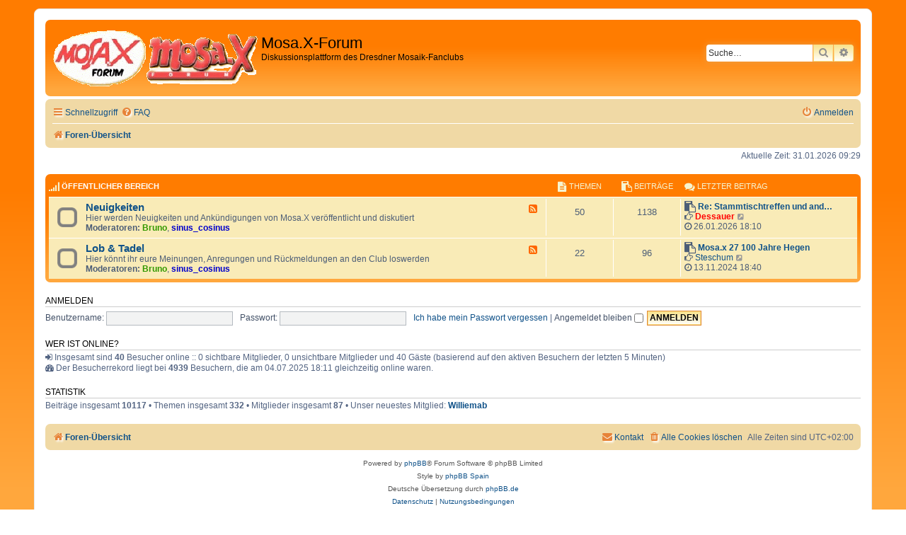

--- FILE ---
content_type: text/html; charset=UTF-8
request_url: http://mosaxforum.bplaced.net/index.php?sid=23962d2a97963e6830d159e6a1f295db
body_size: 4670
content:
<!DOCTYPE html>
<html dir="ltr" lang="de">
<head>
<meta charset="utf-8" />
<meta http-equiv="X-UA-Compatible" content="IE=edge">
<meta name="viewport" content="width=device-width, initial-scale=1" />

<title>Mosa.X-Forum - Foren-Übersicht</title>

	<link rel="alternate" type="application/atom+xml" title="Feed - Mosa.X-Forum" href="/app.php/feed?sid=a6e1a6be36b4b374b1d18037ce6dfc06">		<link rel="alternate" type="application/atom+xml" title="Feed - Alle Foren" href="/app.php/feed/forums?sid=a6e1a6be36b4b374b1d18037ce6dfc06">					
	<link rel="canonical" href="http://mosaxforum.bplaced.net/">

<!--
	Style name:			Orange BBEs
	Based on style:   	prosilver (this is the default phpBB3 style)
	Original author:	Tom Beddard ( http://www.subblue.com/ )
	Modified by:		phpBB Spain ( https://www.phpbb-es.com )
-->


<link href="./styles/prosilver/theme/normalize.css?assets_version=4" rel="stylesheet">
<link href="./styles/prosilver/theme/base.css?assets_version=4" rel="stylesheet">
<link href="./styles/prosilver/theme/utilities.css?assets_version=4" rel="stylesheet">
<link href="./styles/prosilver/theme/common.css?assets_version=4" rel="stylesheet">
<link href="./styles/prosilver/theme/links.css?assets_version=4" rel="stylesheet">
<link href="./styles/prosilver/theme/content.css?assets_version=4" rel="stylesheet">
<link href="./styles/prosilver/theme/buttons.css?assets_version=4" rel="stylesheet">
<link href="./styles/prosilver/theme/cp.css?assets_version=4" rel="stylesheet">
<link href="./styles/prosilver/theme/forms.css?assets_version=4" rel="stylesheet">
<link href="./styles/prosilver/theme/icons.css?assets_version=4" rel="stylesheet">
<link href="./styles/prosilver/theme/colours.css?assets_version=4" rel="stylesheet">
<link href="./styles/prosilver/theme/responsive.css?assets_version=4" rel="stylesheet">

<link href="./assets/css/font-awesome.min.css?assets_version=4" rel="stylesheet">
<link href="./styles/Orange_BBEs/theme/stylesheet.css?assets_version=4" rel="stylesheet">




<!--[if lte IE 9]>
	<link href="./styles/prosilver/theme/tweaks.css?assets_version=4" rel="stylesheet">
<![endif]-->





</head>
<body id="phpbb" class="nojs notouch section-index ltr ">


<div id="wrap" class="wrap">
	<a id="top" class="top-anchor" accesskey="t"></a>
	<div id="page-header">
		<div class="headerbar" role="banner">
					<div class="inner">

			<div id="site-description" class="site-description">
				<a id="logo" class="logo" href="./index.php?sid=a6e1a6be36b4b374b1d18037ce6dfc06" title="Foren-Übersicht"><span class="site_logo"></span></a>
				<h1>Mosa.X-Forum</h1>
				<p>Diskussionsplattform des Dresdner Mosaik-Fanclubs</p>
				<p class="skiplink"><a href="#start_here">Zum Inhalt</a></p>
			</div>

									<div id="search-box" class="search-box search-header" role="search">
				<form action="./search.php?sid=a6e1a6be36b4b374b1d18037ce6dfc06" method="get" id="search">
				<fieldset>
					<input name="keywords" id="keywords" type="search" maxlength="128" title="Suche nach Wörtern" class="inputbox search tiny" size="20" value="" placeholder="Suche…" />
					<button class="button button-search" type="submit" title="Suche">
						<i class="icon fa-search fa-fw" aria-hidden="true"></i><span class="sr-only">Suche</span>
					</button>
					<a href="./search.php?sid=a6e1a6be36b4b374b1d18037ce6dfc06" class="button button-search-end" title="Erweiterte Suche">
						<i class="icon fa-cog fa-fw" aria-hidden="true"></i><span class="sr-only">Erweiterte Suche</span>
					</a>
					<input type="hidden" name="sid" value="a6e1a6be36b4b374b1d18037ce6dfc06" />

				</fieldset>
				</form>
			</div>
						
			</div>
					</div>
				<div class="navbar" role="navigation">
	<div class="inner">

	<ul id="nav-main" class="nav-main linklist" role="menubar">

		<li id="quick-links" class="quick-links dropdown-container responsive-menu" data-skip-responsive="true">
			<a href="#" class="dropdown-trigger">
				<i class="icon fa-bars fa-fw" aria-hidden="true"></i><span>Schnellzugriff</span>
			</a>
			<div class="dropdown">
				<div class="pointer"><div class="pointer-inner"></div></div>
				<ul class="dropdown-contents" role="menu">
					
											<li class="separator"></li>
																									<li>
								<a href="./search.php?search_id=unanswered&amp;sid=a6e1a6be36b4b374b1d18037ce6dfc06" role="menuitem">
									<i class="icon fa-file-o fa-fw icon-gray" aria-hidden="true"></i><span>Unbeantwortete Themen</span>
								</a>
							</li>
							<li>
								<a href="./search.php?search_id=active_topics&amp;sid=a6e1a6be36b4b374b1d18037ce6dfc06" role="menuitem">
									<i class="icon fa-file-o fa-fw icon-blue" aria-hidden="true"></i><span>Aktive Themen</span>
								</a>
							</li>
							<li class="separator"></li>
							<li>
								<a href="./search.php?sid=a6e1a6be36b4b374b1d18037ce6dfc06" role="menuitem">
									<i class="icon fa-search fa-fw" aria-hidden="true"></i><span>Suche</span>
								</a>
							</li>
					
										<li class="separator"></li>

									</ul>
			</div>
		</li>

				<li data-skip-responsive="true">
			<a href="/app.php/help/faq?sid=a6e1a6be36b4b374b1d18037ce6dfc06" rel="help" title="Häufig gestellte Fragen" role="menuitem">
				<i class="icon fa-question-circle fa-fw" aria-hidden="true"></i><span>FAQ</span>
			</a>
		</li>
						
			<li class="rightside"  data-skip-responsive="true">
			<a href="./ucp.php?mode=login&amp;redirect=index.php&amp;sid=a6e1a6be36b4b374b1d18037ce6dfc06" title="Anmelden" accesskey="x" role="menuitem">
				<i class="icon fa-power-off fa-fw" aria-hidden="true"></i><span>Anmelden</span>
			</a>
		</li>
						</ul>

	<ul id="nav-breadcrumbs" class="nav-breadcrumbs linklist navlinks" role="menubar">
				
		
		<li class="breadcrumbs" itemscope itemtype="https://schema.org/BreadcrumbList">

			
							<span class="crumb" itemtype="https://schema.org/ListItem" itemprop="itemListElement" itemscope><a itemprop="item" href="./index.php?sid=a6e1a6be36b4b374b1d18037ce6dfc06" accesskey="h" data-navbar-reference="index"><i class="icon fa-home fa-fw"></i><span itemprop="name">Foren-Übersicht</span></a><meta itemprop="position" content="1" /></span>

			
					</li>

		
					<li class="rightside responsive-search">
				<a href="./search.php?sid=a6e1a6be36b4b374b1d18037ce6dfc06" title="Zeigt die erweiterten Suchoptionen an" role="menuitem">
					<i class="icon fa-search fa-fw" aria-hidden="true"></i><span class="sr-only">Suche</span>
				</a>
			</li>
			</ul>

	</div>
</div>
	</div>

	
	<a id="start_here" class="anchor"></a>
	<div id="page-body" class="page-body" role="main">
		
		
<p class="right responsive-center time">Aktuelle Zeit: 31.01.2026 09:29</p>


	
				<div class="forabg">
			<div class="inner">
			<ul class="topiclist">
				<li class="header">
										<dl class="row-item">
						<dt><div class="list-inner"><i class="fa fa-signal fa-lg color-icon"></i> <a href="./viewforum.php?f=26&amp;sid=a6e1a6be36b4b374b1d18037ce6dfc06">Öffentlicher Bereich</a></div></dt>
						<dd class="topics"><i class="fa fa-file-text fa-lg color-icon"></i> Themen</dd>
						<dd class="posts"><i class="fa fa-paste fa-lg color-icon"></i> Beiträge</dd>
						<dd class="lastpost"><span><i class="fa fa-comments fa-lg color-icon"></i> Letzter Beitrag</span></dd>
					</dl>
									</li>
			</ul>
			<ul class="topiclist forums">
		
	
	
	
			
					<li class="row">
						<dl class="row-item forum_read">
				<dt title="Keine ungelesenen Beiträge">
										<div class="list-inner">
														<a class="feed-icon-forum" title="Feed - Neuigkeiten" href="/app.php/feed?sid=a6e1a6be36b4b374b1d18037ce6dfc06?f=1">
									<i class="icon fa-rss-square fa-fw icon-orange" aria-hidden="true"></i><span class="sr-only">Feed - Neuigkeiten</span>
								</a>
																		<a href="./viewforum.php?f=1&amp;sid=a6e1a6be36b4b374b1d18037ce6dfc06" class="forumtitle">Neuigkeiten</a>
						<br />Hier werden Neuigkeiten und Ankündigungen von Mosa.X veröffentlicht und diskutiert													<br /><strong>Moderatoren:</strong> <a href="./memberlist.php?mode=viewprofile&amp;u=9&amp;sid=a6e1a6be36b4b374b1d18037ce6dfc06" style="color: #339900;" class="username-coloured">Bruno</a>, <a href="./memberlist.php?mode=viewprofile&amp;u=10&amp;sid=a6e1a6be36b4b374b1d18037ce6dfc06" style="color: #0000CC;" class="username-coloured">sinus_cosinus</a>
												
												<div class="responsive-show" style="display: none;">
															Themen: <strong>50</strong>
													</div>
											</div>
				</dt>
									<dd class="topics">50 <dfn>Themen</dfn></dd>
					<dd class="posts">1138 <dfn>Beiträge</dfn></dd>
					<dd class="lastpost">
						<span>
																						<i class="fa fa-paste fa-lg"></i> <dfn>Letzter Beitrag</dfn>
																										<a href="./viewtopic.php?p=15642&amp;sid=a6e1a6be36b4b374b1d18037ce6dfc06#p15642" title="Re: Stammtischtreffen und andere Veranstaltungen" class="lastsubject">Re: Stammtischtreffen und and…</a> <br />
																	<i class="fa fa-hand-o-right"></i> <a href="./memberlist.php?mode=viewprofile&amp;u=43&amp;sid=a6e1a6be36b4b374b1d18037ce6dfc06" style="color: #FF0000;" class="username-coloured">Dessauer</a>																	<a href="./viewtopic.php?p=15642&amp;sid=a6e1a6be36b4b374b1d18037ce6dfc06#p15642" title="Neuester Beitrag">
										<i class="icon fa-external-link-square fa-fw icon-lightgray icon-md" aria-hidden="true"></i><span class="sr-only">Neuester Beitrag</span>
									</a>
																<br /><time datetime="2026-01-26T16:10:42+00:00"><i class="fa fa-clock-o"></i> 26.01.2026 18:10</time>
													</span>
					</dd>
							</dl>
					</li>
			
	
	
			
					<li class="row">
						<dl class="row-item forum_read">
				<dt title="Keine ungelesenen Beiträge">
										<div class="list-inner">
														<a class="feed-icon-forum" title="Feed - Lob &amp; Tadel" href="/app.php/feed?sid=a6e1a6be36b4b374b1d18037ce6dfc06?f=8">
									<i class="icon fa-rss-square fa-fw icon-orange" aria-hidden="true"></i><span class="sr-only">Feed - Lob &amp; Tadel</span>
								</a>
																		<a href="./viewforum.php?f=8&amp;sid=a6e1a6be36b4b374b1d18037ce6dfc06" class="forumtitle">Lob &amp; Tadel</a>
						<br />Hier könnt ihr eure Meinungen, Anregungen und Rückmeldungen an den Club loswerden													<br /><strong>Moderatoren:</strong> <a href="./memberlist.php?mode=viewprofile&amp;u=9&amp;sid=a6e1a6be36b4b374b1d18037ce6dfc06" style="color: #339900;" class="username-coloured">Bruno</a>, <a href="./memberlist.php?mode=viewprofile&amp;u=10&amp;sid=a6e1a6be36b4b374b1d18037ce6dfc06" style="color: #0000CC;" class="username-coloured">sinus_cosinus</a>
												
												<div class="responsive-show" style="display: none;">
															Themen: <strong>22</strong>
													</div>
											</div>
				</dt>
									<dd class="topics">22 <dfn>Themen</dfn></dd>
					<dd class="posts">96 <dfn>Beiträge</dfn></dd>
					<dd class="lastpost">
						<span>
																						<i class="fa fa-paste fa-lg"></i> <dfn>Letzter Beitrag</dfn>
																										<a href="./viewtopic.php?p=14890&amp;sid=a6e1a6be36b4b374b1d18037ce6dfc06#p14890" title="Mosa.x 27 100 Jahre Hegen" class="lastsubject">Mosa.x 27 100 Jahre Hegen</a> <br />
																	<i class="fa fa-hand-o-right"></i> <a href="./memberlist.php?mode=viewprofile&amp;u=28381&amp;sid=a6e1a6be36b4b374b1d18037ce6dfc06" class="username">Steschum</a>																	<a href="./viewtopic.php?p=14890&amp;sid=a6e1a6be36b4b374b1d18037ce6dfc06#p14890" title="Neuester Beitrag">
										<i class="icon fa-external-link-square fa-fw icon-lightgray icon-md" aria-hidden="true"></i><span class="sr-only">Neuester Beitrag</span>
									</a>
																<br /><time datetime="2024-11-13T16:40:49+00:00"><i class="fa fa-clock-o"></i> 13.11.2024 18:40</time>
													</span>
					</dd>
							</dl>
					</li>
			
				</ul>

			</div>
		</div>
		


	<form method="post" action="./ucp.php?mode=login&amp;sid=a6e1a6be36b4b374b1d18037ce6dfc06" class="headerspace">
	<h3><a href="./ucp.php?mode=login&amp;redirect=index.php&amp;sid=a6e1a6be36b4b374b1d18037ce6dfc06">Anmelden</a></h3>
		<fieldset class="quick-login">
			<label for="username"><span>Benutzername:</span> <input type="text" tabindex="1" name="username" id="username" size="10" class="inputbox" title="Benutzername" autocomplete="username" /></label>
			<label for="password"><span>Passwort:</span> <input type="password" tabindex="2" name="password" id="password" size="10" class="inputbox" title="Passwort" autocomplete="current-password" /></label>
							<a href="/app.php/user/forgot_password?sid=a6e1a6be36b4b374b1d18037ce6dfc06">Ich habe mein Passwort vergessen</a>
										<span class="responsive-hide">|</span> <label for="autologin">Angemeldet bleiben <input type="checkbox" tabindex="4" name="autologin" id="autologin" /></label>
						<input type="submit" tabindex="5" name="login" value="Anmelden" class="button2" />
			<input type="hidden" name="redirect" value="./index.php?sid=a6e1a6be36b4b374b1d18037ce6dfc06" />
<input type="hidden" name="creation_time" value="1769844556" />
<input type="hidden" name="form_token" value="d3bbdd6122a074b0b2dfeda12a81904c7caf72b8" />

	
			
		</fieldset>
	</form>


	<div class="stat-block online-list">
		<h3>Wer ist online?</h3>		<p>
						<i class="fa fa-sign-in"></i> Insgesamt sind <strong>40</strong> Besucher online :: 0 sichtbare Mitglieder, 0 unsichtbare Mitglieder und 40 Gäste (basierend auf den aktiven Besuchern der letzten 5 Minuten)<br /><i class="fa fa-tachometer"></i> Der Besucherrekord liegt bei <strong>4939</strong> Besuchern, die am 04.07.2025 18:11 gleichzeitig online waren.<br /> 
								</p>
	</div>



	<div class="stat-block statistics">
		<h3>Statistik</h3>
		<p>
						Beiträge insgesamt <strong>10117</strong> &bull; Themen insgesamt <strong>332</strong> &bull; Mitglieder insgesamt <strong>87</strong> &bull; Unser neuestes Mitglied: <strong><a href="./memberlist.php?mode=viewprofile&amp;u=68175&amp;sid=a6e1a6be36b4b374b1d18037ce6dfc06" class="username">Williemab</a></strong>
					</p>
	</div>


			</div>


<div id="page-footer" class="page-footer" role="contentinfo">
	<div class="navbar" role="navigation">
	<div class="inner">

	<ul id="nav-footer" class="nav-footer linklist" role="menubar">
		<li class="breadcrumbs">
									<span class="crumb"><a href="./index.php?sid=a6e1a6be36b4b374b1d18037ce6dfc06" data-navbar-reference="index"><i class="icon fa-home fa-fw" aria-hidden="true"></i><span>Foren-Übersicht</span></a></span>					</li>
		
				<li class="rightside">Alle Zeiten sind <span title="UTC+2">UTC+02:00</span></li>
							<li class="rightside">
				<a href="/app.php/user/delete_cookies?sid=a6e1a6be36b4b374b1d18037ce6dfc06" data-ajax="true" data-refresh="true" role="menuitem">
					<i class="icon fa-trash fa-fw" aria-hidden="true"></i><span>Alle Cookies löschen</span>
				</a>
			</li>
																<li class="rightside" data-last-responsive="true">
				<a href="./memberlist.php?mode=contactadmin&amp;sid=a6e1a6be36b4b374b1d18037ce6dfc06" role="menuitem">
					<i class="icon fa-envelope fa-fw" aria-hidden="true"></i><span>Kontakt</span>
				</a>
			</li>
			</ul>

	</div>
</div>

	<div class="copyright">
				<p class="footer-row">
			<span class="footer-copyright">Powered by <a href="https://www.phpbb.com/">phpBB</a>&reg; Forum Software &copy; phpBB Limited<br />Style by <a href="https://www.phpbb-es.com/">phpBB Spain</a></span>
		</p>
				<p class="footer-row">
			<span class="footer-copyright">Deutsche Übersetzung durch <a href="https://www.phpbb.de/">phpBB.de</a></span>
		</p>
						<p class="footer-row" role="menu">
			<a class="footer-link" href="./ucp.php?mode=privacy&amp;sid=a6e1a6be36b4b374b1d18037ce6dfc06" title="Datenschutz" role="menuitem">
				<span class="footer-link-text">Datenschutz</span>
			</a>
			|
			<a class="footer-link" href="./ucp.php?mode=terms&amp;sid=a6e1a6be36b4b374b1d18037ce6dfc06" title="Nutzungsbedingungen" role="menuitem">
				<span class="footer-link-text">Nutzungsbedingungen</span>
			</a>
		</p>
					</div>

	<div id="darkenwrapper" class="darkenwrapper" data-ajax-error-title="AJAX-Fehler" data-ajax-error-text="Bei der Verarbeitung deiner Anfrage ist ein Fehler aufgetreten." data-ajax-error-text-abort="Der Benutzer hat die Anfrage abgebrochen." data-ajax-error-text-timeout="Bei deiner Anfrage ist eine Zeitüberschreitung aufgetreten. Bitte versuche es erneut." data-ajax-error-text-parsererror="Bei deiner Anfrage ist etwas falsch gelaufen und der Server hat eine ungültige Antwort zurückgegeben.">
		<div id="darken" class="darken">&nbsp;</div>
	</div>

	<div id="phpbb_alert" class="phpbb_alert" data-l-err="Fehler" data-l-timeout-processing-req="Bei der Anfrage ist eine Zeitüberschreitung aufgetreten.">
		<a href="#" class="alert_close">
			<i class="icon fa-times-circle fa-fw" aria-hidden="true"></i>
		</a>
		<h3 class="alert_title">&nbsp;</h3><p class="alert_text"></p>
	</div>
	<div id="phpbb_confirm" class="phpbb_alert">
		<a href="#" class="alert_close">
			<i class="icon fa-times-circle fa-fw" aria-hidden="true"></i>
		</a>
		<div class="alert_text"></div>
	</div>
</div>

</div>

<div>
	<a id="bottom" class="anchor" accesskey="z"></a>
	</div>

<script src="./assets/javascript/jquery-3.7.1.min.js?assets_version=4"></script>
<script src="./assets/javascript/core.js?assets_version=4"></script>



<script src="./styles/prosilver/template/forum_fn.js?assets_version=4"></script>
<script src="./styles/prosilver/template/ajax.js?assets_version=4"></script>



</body>
</html>
